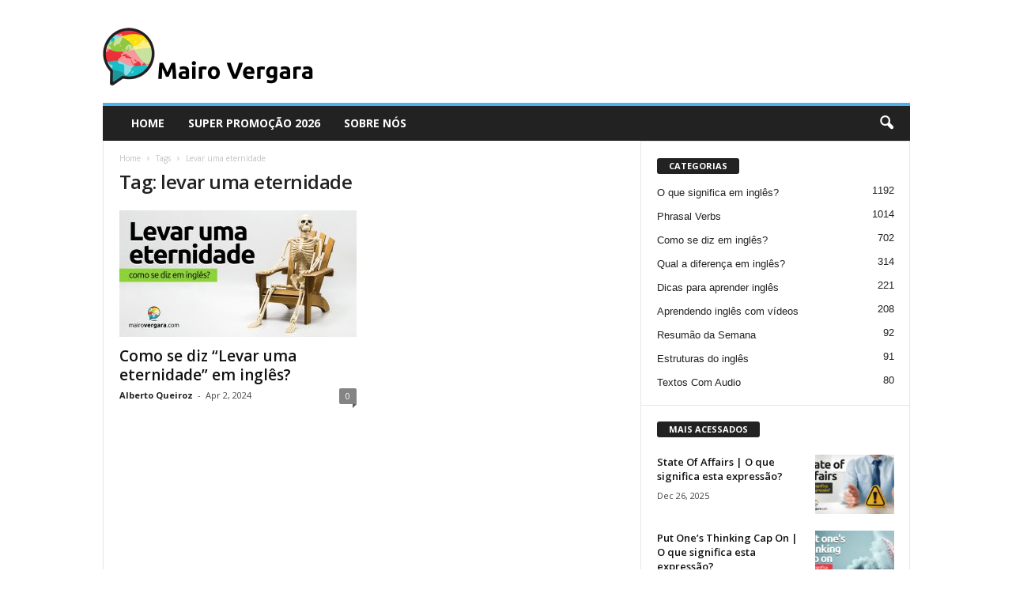

--- FILE ---
content_type: text/html; charset=UTF-8
request_url: https://www.mairovergara.com/tag/levar-uma-eternidade/
body_size: 13150
content:
<!doctype html >
<!--[if IE 8]>    <html class="ie8" lang="en-US"> <![endif]-->
<!--[if IE 9]>    <html class="ie9" lang="en-US"> <![endif]-->
<!--[if gt IE 8]><!--> <html lang="en-US"> <!--<![endif]-->
<head>
    <title>levar uma eternidade Archives - Mairo Vergara</title>
    <meta charset="UTF-8" />
    <meta name="viewport" content="width=device-width, initial-scale=1.0">
    <link rel="pingback" href="https://www.mairovergara.com/xmlrpc.php" />
    <meta name='robots' content='index, follow, max-image-preview:large, max-snippet:-1, max-video-preview:-1' />
<link rel="icon" type="image/png" href="https://www.mairovergara.com/wp-content/uploads/2025/11/Logo-Favicon.png">
	<!-- This site is optimized with the Yoast SEO plugin v26.6 - https://yoast.com/wordpress/plugins/seo/ -->
	<link rel="canonical" href="https://www.mairovergara.com/tag/levar-uma-eternidade/" />
	<meta property="og:locale" content="en_US" />
	<meta property="og:type" content="article" />
	<meta property="og:title" content="levar uma eternidade Archives - Mairo Vergara" />
	<meta property="og:url" content="https://www.mairovergara.com/tag/levar-uma-eternidade/" />
	<meta property="og:site_name" content="Mairo Vergara" />
	<meta name="twitter:card" content="summary_large_image" />
	<script type="application/ld+json" class="yoast-schema-graph">{"@context":"https://schema.org","@graph":[{"@type":"CollectionPage","@id":"https://www.mairovergara.com/tag/levar-uma-eternidade/","url":"https://www.mairovergara.com/tag/levar-uma-eternidade/","name":"levar uma eternidade Archives - Mairo Vergara","isPartOf":{"@id":"https://www.mairovergara.com/#website"},"primaryImageOfPage":{"@id":"https://www.mairovergara.com/tag/levar-uma-eternidade/#primaryimage"},"image":{"@id":"https://www.mairovergara.com/tag/levar-uma-eternidade/#primaryimage"},"thumbnailUrl":"https://www.mairovergara.com/wp-content/uploads/2024/04/05-Levar-uma-eternidade-2.jpg?t=4dc4","breadcrumb":{"@id":"https://www.mairovergara.com/tag/levar-uma-eternidade/#breadcrumb"},"inLanguage":"en-US"},{"@type":"ImageObject","inLanguage":"en-US","@id":"https://www.mairovergara.com/tag/levar-uma-eternidade/#primaryimage","url":"https://www.mairovergara.com/wp-content/uploads/2024/04/05-Levar-uma-eternidade-2.jpg?t=4dc4","contentUrl":"https://www.mairovergara.com/wp-content/uploads/2024/04/05-Levar-uma-eternidade-2.jpg?t=4dc4","width":1200,"height":628,"caption":"Como se diz \"Levar uma eternidade\" em inglês?"},{"@type":"BreadcrumbList","@id":"https://www.mairovergara.com/tag/levar-uma-eternidade/#breadcrumb","itemListElement":[{"@type":"ListItem","position":1,"name":"Home","item":"https://www.mairovergara.com/"},{"@type":"ListItem","position":2,"name":"levar uma eternidade"}]},{"@type":"WebSite","@id":"https://www.mairovergara.com/#website","url":"https://www.mairovergara.com/","name":"Mairo Vergara","description":"Aprenda Inglês de Forma Diferente","potentialAction":[{"@type":"SearchAction","target":{"@type":"EntryPoint","urlTemplate":"https://www.mairovergara.com/?s={search_term_string}"},"query-input":{"@type":"PropertyValueSpecification","valueRequired":true,"valueName":"search_term_string"}}],"inLanguage":"en-US"}]}</script>
	<!-- / Yoast SEO plugin. -->


<link rel='dns-prefetch' href='//stats.wp.com' />
<link rel='dns-prefetch' href='//fonts.googleapis.com' />
<link rel="alternate" type="application/rss+xml" title="Mairo Vergara &raquo; Feed" href="https://www.mairovergara.com/feed/" />
<link rel="alternate" type="application/rss+xml" title="Mairo Vergara &raquo; Comments Feed" href="https://www.mairovergara.com/comments/feed/" />
<link rel="alternate" type="application/rss+xml" title="Mairo Vergara &raquo; levar uma eternidade Tag Feed" href="https://www.mairovergara.com/tag/levar-uma-eternidade/feed/" />
<style id='wp-img-auto-sizes-contain-inline-css' type='text/css'>
img:is([sizes=auto i],[sizes^="auto," i]){contain-intrinsic-size:3000px 1500px}
/*# sourceURL=wp-img-auto-sizes-contain-inline-css */
</style>
<style id='wp-emoji-styles-inline-css' type='text/css'>

	img.wp-smiley, img.emoji {
		display: inline !important;
		border: none !important;
		box-shadow: none !important;
		height: 1em !important;
		width: 1em !important;
		margin: 0 0.07em !important;
		vertical-align: -0.1em !important;
		background: none !important;
		padding: 0 !important;
	}
/*# sourceURL=wp-emoji-styles-inline-css */
</style>
<style id='classic-theme-styles-inline-css' type='text/css'>
/*! This file is auto-generated */
.wp-block-button__link{color:#fff;background-color:#32373c;border-radius:9999px;box-shadow:none;text-decoration:none;padding:calc(.667em + 2px) calc(1.333em + 2px);font-size:1.125em}.wp-block-file__button{background:#32373c;color:#fff;text-decoration:none}
/*# sourceURL=/wp-includes/css/classic-themes.min.css */
</style>
<link rel='stylesheet' id='convertkit-broadcasts-css' href='https://www.mairovergara.com/wp-content/plugins/convertkit/resources/frontend/css/broadcasts.css?ver=3.1.3' type='text/css' media='all' />
<link rel='stylesheet' id='convertkit-button-css' href='https://www.mairovergara.com/wp-content/plugins/convertkit/resources/frontend/css/button.css?ver=3.1.3' type='text/css' media='all' />
<style id='wp-block-button-inline-css' type='text/css'>
.wp-block-button__link{align-content:center;box-sizing:border-box;cursor:pointer;display:inline-block;height:100%;text-align:center;word-break:break-word}.wp-block-button__link.aligncenter{text-align:center}.wp-block-button__link.alignright{text-align:right}:where(.wp-block-button__link){border-radius:9999px;box-shadow:none;padding:calc(.667em + 2px) calc(1.333em + 2px);text-decoration:none}.wp-block-button[style*=text-decoration] .wp-block-button__link{text-decoration:inherit}.wp-block-buttons>.wp-block-button.has-custom-width{max-width:none}.wp-block-buttons>.wp-block-button.has-custom-width .wp-block-button__link{width:100%}.wp-block-buttons>.wp-block-button.has-custom-font-size .wp-block-button__link{font-size:inherit}.wp-block-buttons>.wp-block-button.wp-block-button__width-25{width:calc(25% - var(--wp--style--block-gap, .5em)*.75)}.wp-block-buttons>.wp-block-button.wp-block-button__width-50{width:calc(50% - var(--wp--style--block-gap, .5em)*.5)}.wp-block-buttons>.wp-block-button.wp-block-button__width-75{width:calc(75% - var(--wp--style--block-gap, .5em)*.25)}.wp-block-buttons>.wp-block-button.wp-block-button__width-100{flex-basis:100%;width:100%}.wp-block-buttons.is-vertical>.wp-block-button.wp-block-button__width-25{width:25%}.wp-block-buttons.is-vertical>.wp-block-button.wp-block-button__width-50{width:50%}.wp-block-buttons.is-vertical>.wp-block-button.wp-block-button__width-75{width:75%}.wp-block-button.is-style-squared,.wp-block-button__link.wp-block-button.is-style-squared{border-radius:0}.wp-block-button.no-border-radius,.wp-block-button__link.no-border-radius{border-radius:0!important}:root :where(.wp-block-button .wp-block-button__link.is-style-outline),:root :where(.wp-block-button.is-style-outline>.wp-block-button__link){border:2px solid;padding:.667em 1.333em}:root :where(.wp-block-button .wp-block-button__link.is-style-outline:not(.has-text-color)),:root :where(.wp-block-button.is-style-outline>.wp-block-button__link:not(.has-text-color)){color:currentColor}:root :where(.wp-block-button .wp-block-button__link.is-style-outline:not(.has-background)),:root :where(.wp-block-button.is-style-outline>.wp-block-button__link:not(.has-background)){background-color:initial;background-image:none}
/*# sourceURL=https://www.mairovergara.com/wp-includes/blocks/button/style.min.css */
</style>
<link rel='stylesheet' id='convertkit-form-css' href='https://www.mairovergara.com/wp-content/plugins/convertkit/resources/frontend/css/form.css?ver=3.1.3' type='text/css' media='all' />
<link rel='stylesheet' id='convertkit-form-builder-field-css' href='https://www.mairovergara.com/wp-content/plugins/convertkit/resources/frontend/css/form-builder.css?ver=3.1.3' type='text/css' media='all' />
<link rel='stylesheet' id='convertkit-form-builder-css' href='https://www.mairovergara.com/wp-content/plugins/convertkit/resources/frontend/css/form-builder.css?ver=3.1.3' type='text/css' media='all' />
<link rel='stylesheet' id='mv_download_materiais_post_css-css' href='https://www.mairovergara.com/wp-content/plugins/mv-download-materiais/public/css/post.css?ver=1.1.0' type='text/css' media='all' />
<link rel='stylesheet' id='mv_download_materiais_user_css-css' href='https://www.mairovergara.com/wp-content/plugins/mv-download-materiais/public/css/user.css?ver=1.1.0' type='text/css' media='all' />
<link rel='stylesheet' id='google-fonts-style-css' href='https://fonts.googleapis.com/css?family=Open+Sans%3A400%2C600%2C700%7CRoboto+Condensed%3A400%2C500%2C700&#038;display=swap&#038;ver=5.4.3.4' type='text/css' media='all' />
<link rel='stylesheet' id='td-theme-css' href='https://www.mairovergara.com/wp-content/themes/Newsmag/style.css?ver=5.4.3.4' type='text/css' media='all' />
<style id='td-theme-inline-css' type='text/css'>
    
        /* custom css - generated by TagDiv Composer */
        @media (max-width: 767px) {
            .td-header-desktop-wrap {
                display: none;
            }
        }
        @media (min-width: 767px) {
            .td-header-mobile-wrap {
                display: none;
            }
        }
    
	
/*# sourceURL=td-theme-inline-css */
</style>
<link rel='stylesheet' id='td-legacy-framework-front-style-css' href='https://www.mairovergara.com/wp-content/plugins/td-composer/legacy/Newsmag/assets/css/td_legacy_main.css?ver=02f7892c77f8d92ff3a6477b3d96dee8' type='text/css' media='all' />
<script type="text/javascript" src="https://www.mairovergara.com/wp-content/plugins/mv-download-materiais/public/js/lib/detection.min.js?ver=1.1.0" id="mv_download_materiais_detection_js-js"></script>
<script type="text/javascript" src="https://www.mairovergara.com/wp-includes/js/jquery/jquery.min.js?ver=3.7.1" id="jquery-core-js"></script>
<script type="text/javascript" src="https://www.mairovergara.com/wp-includes/js/jquery/jquery-migrate.min.js?ver=3.4.1" id="jquery-migrate-js"></script>
<script type="text/javascript" src="https://www.mairovergara.com/wp-content/plugins/mv-download-materiais/public/js/common.js?ver=1.1.0" id="mv_download_materiais_common_js-js"></script>
<script type="text/javascript" src="https://www.mairovergara.com/wp-content/plugins/mv-download-materiais/public/js/modal.js?ver=1.1.0" id="mv_download_materiais_modal_js-js"></script>
<script type="text/javascript" src="https://www.mairovergara.com/wp-content/plugins/mv-download-materiais/public/js/post.js?ver=1.1.0" id="mv_download_materiais_post_js-js"></script>
<link rel="https://api.w.org/" href="https://www.mairovergara.com/wp-json/" /><link rel="alternate" title="JSON" type="application/json" href="https://www.mairovergara.com/wp-json/wp/v2/tags/12004" /><link rel="EditURI" type="application/rsd+xml" title="RSD" href="https://www.mairovergara.com/xmlrpc.php?rsd" />
	<style>img#wpstats{display:none}</style>
		
<!-- JS generated by theme -->

<script type="text/javascript" id="td-generated-header-js">
    
    

	    var tdBlocksArray = []; //here we store all the items for the current page

	    // td_block class - each ajax block uses a object of this class for requests
	    function tdBlock() {
		    this.id = '';
		    this.block_type = 1; //block type id (1-234 etc)
		    this.atts = '';
		    this.td_column_number = '';
		    this.td_current_page = 1; //
		    this.post_count = 0; //from wp
		    this.found_posts = 0; //from wp
		    this.max_num_pages = 0; //from wp
		    this.td_filter_value = ''; //current live filter value
		    this.is_ajax_running = false;
		    this.td_user_action = ''; // load more or infinite loader (used by the animation)
		    this.header_color = '';
		    this.ajax_pagination_infinite_stop = ''; //show load more at page x
	    }

        // td_js_generator - mini detector
        ( function () {
            var htmlTag = document.getElementsByTagName("html")[0];

	        if ( navigator.userAgent.indexOf("MSIE 10.0") > -1 ) {
                htmlTag.className += ' ie10';
            }

            if ( !!navigator.userAgent.match(/Trident.*rv\:11\./) ) {
                htmlTag.className += ' ie11';
            }

	        if ( navigator.userAgent.indexOf("Edge") > -1 ) {
                htmlTag.className += ' ieEdge';
            }

            if ( /(iPad|iPhone|iPod)/g.test(navigator.userAgent) ) {
                htmlTag.className += ' td-md-is-ios';
            }

            var user_agent = navigator.userAgent.toLowerCase();
            if ( user_agent.indexOf("android") > -1 ) {
                htmlTag.className += ' td-md-is-android';
            }

            if ( -1 !== navigator.userAgent.indexOf('Mac OS X')  ) {
                htmlTag.className += ' td-md-is-os-x';
            }

            if ( /chrom(e|ium)/.test(navigator.userAgent.toLowerCase()) ) {
               htmlTag.className += ' td-md-is-chrome';
            }

            if ( -1 !== navigator.userAgent.indexOf('Firefox') ) {
                htmlTag.className += ' td-md-is-firefox';
            }

            if ( -1 !== navigator.userAgent.indexOf('Safari') && -1 === navigator.userAgent.indexOf('Chrome') ) {
                htmlTag.className += ' td-md-is-safari';
            }

            if( -1 !== navigator.userAgent.indexOf('IEMobile') ){
                htmlTag.className += ' td-md-is-iemobile';
            }

        })();

        var tdLocalCache = {};

        ( function () {
            "use strict";

            tdLocalCache = {
                data: {},
                remove: function (resource_id) {
                    delete tdLocalCache.data[resource_id];
                },
                exist: function (resource_id) {
                    return tdLocalCache.data.hasOwnProperty(resource_id) && tdLocalCache.data[resource_id] !== null;
                },
                get: function (resource_id) {
                    return tdLocalCache.data[resource_id];
                },
                set: function (resource_id, cachedData) {
                    tdLocalCache.remove(resource_id);
                    tdLocalCache.data[resource_id] = cachedData;
                }
            };
        })();

    
    
var td_viewport_interval_list=[{"limitBottom":767,"sidebarWidth":251},{"limitBottom":1023,"sidebarWidth":339}];
var td_animation_stack_effect="type0";
var tds_animation_stack=true;
var td_animation_stack_specific_selectors=".entry-thumb, img, .td-lazy-img";
var td_animation_stack_general_selectors=".td-animation-stack img, .td-animation-stack .entry-thumb, .post img, .td-animation-stack .td-lazy-img";
var tds_general_modal_image="yes";
var tdc_is_installed="yes";
var tdc_domain_active=false;
var td_ajax_url="https:\/\/www.mairovergara.com\/wp-admin\/admin-ajax.php?td_theme_name=Newsmag&v=5.4.3.4";
var td_get_template_directory_uri="https:\/\/www.mairovergara.com\/wp-content\/plugins\/td-composer\/legacy\/common";
var tds_snap_menu="";
var tds_logo_on_sticky="";
var tds_header_style="";
var td_please_wait="Please wait...";
var td_email_user_pass_incorrect="User or password incorrect!";
var td_email_user_incorrect="Email or username incorrect!";
var td_email_incorrect="Email incorrect!";
var td_user_incorrect="Username incorrect!";
var td_email_user_empty="Email or username empty!";
var td_pass_empty="Pass empty!";
var td_pass_pattern_incorrect="Invalid Pass Pattern!";
var td_retype_pass_incorrect="Retyped Pass incorrect!";
var tds_more_articles_on_post_enable="";
var tds_more_articles_on_post_time_to_wait="";
var tds_more_articles_on_post_pages_distance_from_top=0;
var tds_captcha="";
var tds_theme_color_site_wide="#4db2ec";
var tds_smart_sidebar="enabled";
var tdThemeName="Newsmag";
var tdThemeNameWl="Newsmag";
var td_magnific_popup_translation_tPrev="Previous (Left arrow key)";
var td_magnific_popup_translation_tNext="Next (Right arrow key)";
var td_magnific_popup_translation_tCounter="%curr% of %total%";
var td_magnific_popup_translation_ajax_tError="The content from %url% could not be loaded.";
var td_magnific_popup_translation_image_tError="The image #%curr% could not be loaded.";
var tdBlockNonce="1ced488dd5";
var tdMobileMenu="enabled";
var tdMobileSearch="enabled";
var tdDateNamesI18n={"month_names":["January","February","March","April","May","June","July","August","September","October","November","December"],"month_names_short":["Jan","Feb","Mar","Apr","May","Jun","Jul","Aug","Sep","Oct","Nov","Dec"],"day_names":["Sunday","Monday","Tuesday","Wednesday","Thursday","Friday","Saturday"],"day_names_short":["Sun","Mon","Tue","Wed","Thu","Fri","Sat"]};
var td_deploy_mode="deploy";
var td_ad_background_click_link="";
var td_ad_background_click_target="";
</script>

<script async src="https://pagead2.googlesyndication.com/pagead/js/adsbygoogle.js?client=ca-pub-5220291604623430"
     crossorigin="anonymous"></script>


<script type="application/ld+json">
    {
        "@context": "https://schema.org",
        "@type": "BreadcrumbList",
        "itemListElement": [
            {
                "@type": "ListItem",
                "position": 1,
                "item": {
                    "@type": "WebSite",
                    "@id": "https://www.mairovergara.com/",
                    "name": "Home"
                }
            },
            {
                "@type": "ListItem",
                "position": 2,
                    "item": {
                    "@type": "WebPage",
                    "@id": "https://www.mairovergara.com/tag/levar-uma-eternidade/",
                    "name": "Levar uma eternidade"
                }
            }    
        ]
    }
</script>
		<style type="text/css" id="wp-custom-css">
			/* Corrige imagens invisíveis do tema Newsmag */
body.td-animation-stack-type0 .post img,
body.td-animation-stack-type0 .td-animation-stack .entry-thumb {
  opacity: 1 !important;
  transform: none !important;
  visibility: visible !important;
}		</style>
			<style id="tdw-css-placeholder">/* custom css - generated by TagDiv Composer */
</style><style id='global-styles-inline-css' type='text/css'>
:root{--wp--preset--aspect-ratio--square: 1;--wp--preset--aspect-ratio--4-3: 4/3;--wp--preset--aspect-ratio--3-4: 3/4;--wp--preset--aspect-ratio--3-2: 3/2;--wp--preset--aspect-ratio--2-3: 2/3;--wp--preset--aspect-ratio--16-9: 16/9;--wp--preset--aspect-ratio--9-16: 9/16;--wp--preset--color--black: #000000;--wp--preset--color--cyan-bluish-gray: #abb8c3;--wp--preset--color--white: #ffffff;--wp--preset--color--pale-pink: #f78da7;--wp--preset--color--vivid-red: #cf2e2e;--wp--preset--color--luminous-vivid-orange: #ff6900;--wp--preset--color--luminous-vivid-amber: #fcb900;--wp--preset--color--light-green-cyan: #7bdcb5;--wp--preset--color--vivid-green-cyan: #00d084;--wp--preset--color--pale-cyan-blue: #8ed1fc;--wp--preset--color--vivid-cyan-blue: #0693e3;--wp--preset--color--vivid-purple: #9b51e0;--wp--preset--gradient--vivid-cyan-blue-to-vivid-purple: linear-gradient(135deg,rgb(6,147,227) 0%,rgb(155,81,224) 100%);--wp--preset--gradient--light-green-cyan-to-vivid-green-cyan: linear-gradient(135deg,rgb(122,220,180) 0%,rgb(0,208,130) 100%);--wp--preset--gradient--luminous-vivid-amber-to-luminous-vivid-orange: linear-gradient(135deg,rgb(252,185,0) 0%,rgb(255,105,0) 100%);--wp--preset--gradient--luminous-vivid-orange-to-vivid-red: linear-gradient(135deg,rgb(255,105,0) 0%,rgb(207,46,46) 100%);--wp--preset--gradient--very-light-gray-to-cyan-bluish-gray: linear-gradient(135deg,rgb(238,238,238) 0%,rgb(169,184,195) 100%);--wp--preset--gradient--cool-to-warm-spectrum: linear-gradient(135deg,rgb(74,234,220) 0%,rgb(151,120,209) 20%,rgb(207,42,186) 40%,rgb(238,44,130) 60%,rgb(251,105,98) 80%,rgb(254,248,76) 100%);--wp--preset--gradient--blush-light-purple: linear-gradient(135deg,rgb(255,206,236) 0%,rgb(152,150,240) 100%);--wp--preset--gradient--blush-bordeaux: linear-gradient(135deg,rgb(254,205,165) 0%,rgb(254,45,45) 50%,rgb(107,0,62) 100%);--wp--preset--gradient--luminous-dusk: linear-gradient(135deg,rgb(255,203,112) 0%,rgb(199,81,192) 50%,rgb(65,88,208) 100%);--wp--preset--gradient--pale-ocean: linear-gradient(135deg,rgb(255,245,203) 0%,rgb(182,227,212) 50%,rgb(51,167,181) 100%);--wp--preset--gradient--electric-grass: linear-gradient(135deg,rgb(202,248,128) 0%,rgb(113,206,126) 100%);--wp--preset--gradient--midnight: linear-gradient(135deg,rgb(2,3,129) 0%,rgb(40,116,252) 100%);--wp--preset--font-size--small: 10px;--wp--preset--font-size--medium: 20px;--wp--preset--font-size--large: 30px;--wp--preset--font-size--x-large: 42px;--wp--preset--font-size--regular: 14px;--wp--preset--font-size--larger: 48px;--wp--preset--spacing--20: 0.44rem;--wp--preset--spacing--30: 0.67rem;--wp--preset--spacing--40: 1rem;--wp--preset--spacing--50: 1.5rem;--wp--preset--spacing--60: 2.25rem;--wp--preset--spacing--70: 3.38rem;--wp--preset--spacing--80: 5.06rem;--wp--preset--shadow--natural: 6px 6px 9px rgba(0, 0, 0, 0.2);--wp--preset--shadow--deep: 12px 12px 50px rgba(0, 0, 0, 0.4);--wp--preset--shadow--sharp: 6px 6px 0px rgba(0, 0, 0, 0.2);--wp--preset--shadow--outlined: 6px 6px 0px -3px rgb(255, 255, 255), 6px 6px rgb(0, 0, 0);--wp--preset--shadow--crisp: 6px 6px 0px rgb(0, 0, 0);}:where(.is-layout-flex){gap: 0.5em;}:where(.is-layout-grid){gap: 0.5em;}body .is-layout-flex{display: flex;}.is-layout-flex{flex-wrap: wrap;align-items: center;}.is-layout-flex > :is(*, div){margin: 0;}body .is-layout-grid{display: grid;}.is-layout-grid > :is(*, div){margin: 0;}:where(.wp-block-columns.is-layout-flex){gap: 2em;}:where(.wp-block-columns.is-layout-grid){gap: 2em;}:where(.wp-block-post-template.is-layout-flex){gap: 1.25em;}:where(.wp-block-post-template.is-layout-grid){gap: 1.25em;}.has-black-color{color: var(--wp--preset--color--black) !important;}.has-cyan-bluish-gray-color{color: var(--wp--preset--color--cyan-bluish-gray) !important;}.has-white-color{color: var(--wp--preset--color--white) !important;}.has-pale-pink-color{color: var(--wp--preset--color--pale-pink) !important;}.has-vivid-red-color{color: var(--wp--preset--color--vivid-red) !important;}.has-luminous-vivid-orange-color{color: var(--wp--preset--color--luminous-vivid-orange) !important;}.has-luminous-vivid-amber-color{color: var(--wp--preset--color--luminous-vivid-amber) !important;}.has-light-green-cyan-color{color: var(--wp--preset--color--light-green-cyan) !important;}.has-vivid-green-cyan-color{color: var(--wp--preset--color--vivid-green-cyan) !important;}.has-pale-cyan-blue-color{color: var(--wp--preset--color--pale-cyan-blue) !important;}.has-vivid-cyan-blue-color{color: var(--wp--preset--color--vivid-cyan-blue) !important;}.has-vivid-purple-color{color: var(--wp--preset--color--vivid-purple) !important;}.has-black-background-color{background-color: var(--wp--preset--color--black) !important;}.has-cyan-bluish-gray-background-color{background-color: var(--wp--preset--color--cyan-bluish-gray) !important;}.has-white-background-color{background-color: var(--wp--preset--color--white) !important;}.has-pale-pink-background-color{background-color: var(--wp--preset--color--pale-pink) !important;}.has-vivid-red-background-color{background-color: var(--wp--preset--color--vivid-red) !important;}.has-luminous-vivid-orange-background-color{background-color: var(--wp--preset--color--luminous-vivid-orange) !important;}.has-luminous-vivid-amber-background-color{background-color: var(--wp--preset--color--luminous-vivid-amber) !important;}.has-light-green-cyan-background-color{background-color: var(--wp--preset--color--light-green-cyan) !important;}.has-vivid-green-cyan-background-color{background-color: var(--wp--preset--color--vivid-green-cyan) !important;}.has-pale-cyan-blue-background-color{background-color: var(--wp--preset--color--pale-cyan-blue) !important;}.has-vivid-cyan-blue-background-color{background-color: var(--wp--preset--color--vivid-cyan-blue) !important;}.has-vivid-purple-background-color{background-color: var(--wp--preset--color--vivid-purple) !important;}.has-black-border-color{border-color: var(--wp--preset--color--black) !important;}.has-cyan-bluish-gray-border-color{border-color: var(--wp--preset--color--cyan-bluish-gray) !important;}.has-white-border-color{border-color: var(--wp--preset--color--white) !important;}.has-pale-pink-border-color{border-color: var(--wp--preset--color--pale-pink) !important;}.has-vivid-red-border-color{border-color: var(--wp--preset--color--vivid-red) !important;}.has-luminous-vivid-orange-border-color{border-color: var(--wp--preset--color--luminous-vivid-orange) !important;}.has-luminous-vivid-amber-border-color{border-color: var(--wp--preset--color--luminous-vivid-amber) !important;}.has-light-green-cyan-border-color{border-color: var(--wp--preset--color--light-green-cyan) !important;}.has-vivid-green-cyan-border-color{border-color: var(--wp--preset--color--vivid-green-cyan) !important;}.has-pale-cyan-blue-border-color{border-color: var(--wp--preset--color--pale-cyan-blue) !important;}.has-vivid-cyan-blue-border-color{border-color: var(--wp--preset--color--vivid-cyan-blue) !important;}.has-vivid-purple-border-color{border-color: var(--wp--preset--color--vivid-purple) !important;}.has-vivid-cyan-blue-to-vivid-purple-gradient-background{background: var(--wp--preset--gradient--vivid-cyan-blue-to-vivid-purple) !important;}.has-light-green-cyan-to-vivid-green-cyan-gradient-background{background: var(--wp--preset--gradient--light-green-cyan-to-vivid-green-cyan) !important;}.has-luminous-vivid-amber-to-luminous-vivid-orange-gradient-background{background: var(--wp--preset--gradient--luminous-vivid-amber-to-luminous-vivid-orange) !important;}.has-luminous-vivid-orange-to-vivid-red-gradient-background{background: var(--wp--preset--gradient--luminous-vivid-orange-to-vivid-red) !important;}.has-very-light-gray-to-cyan-bluish-gray-gradient-background{background: var(--wp--preset--gradient--very-light-gray-to-cyan-bluish-gray) !important;}.has-cool-to-warm-spectrum-gradient-background{background: var(--wp--preset--gradient--cool-to-warm-spectrum) !important;}.has-blush-light-purple-gradient-background{background: var(--wp--preset--gradient--blush-light-purple) !important;}.has-blush-bordeaux-gradient-background{background: var(--wp--preset--gradient--blush-bordeaux) !important;}.has-luminous-dusk-gradient-background{background: var(--wp--preset--gradient--luminous-dusk) !important;}.has-pale-ocean-gradient-background{background: var(--wp--preset--gradient--pale-ocean) !important;}.has-electric-grass-gradient-background{background: var(--wp--preset--gradient--electric-grass) !important;}.has-midnight-gradient-background{background: var(--wp--preset--gradient--midnight) !important;}.has-small-font-size{font-size: var(--wp--preset--font-size--small) !important;}.has-medium-font-size{font-size: var(--wp--preset--font-size--medium) !important;}.has-large-font-size{font-size: var(--wp--preset--font-size--large) !important;}.has-x-large-font-size{font-size: var(--wp--preset--font-size--x-large) !important;}
/*# sourceURL=global-styles-inline-css */
</style>
</head>

<body class="archive tag tag-levar-uma-eternidade tag-12004 wp-theme-Newsmag global-block-template-1 td-animation-stack-type0 td-full-layout" itemscope="itemscope" itemtype="https://schema.org/WebPage">

        <div class="td-scroll-up  td-hide-scroll-up-on-mob"  style="display:none;"><i class="td-icon-menu-up"></i></div>

    
    <div class="td-menu-background"></div>
<div id="td-mobile-nav">
    <div class="td-mobile-container">
        <!-- mobile menu top section -->
        <div class="td-menu-socials-wrap">
            <!-- socials -->
            <div class="td-menu-socials">
                            </div>
            <!-- close button -->
            <div class="td-mobile-close">
                <span><i class="td-icon-close-mobile"></i></span>
            </div>
        </div>

        <!-- login section -->
        
        <!-- menu section -->
        <div class="td-mobile-content">
            <div class="menu-blog-menu-container"><ul id="menu-blog-menu" class="td-mobile-main-menu"><li id="menu-item-604" class="menu-item menu-item-type-custom menu-item-object-custom menu-item-home menu-item-first menu-item-604"><a href="http://www.mairovergara.com">HOME</a></li>
<li id="menu-item-84973" class="menu-item menu-item-type-custom menu-item-object-custom menu-item-84973"><a target="_blank" href="https://mairovergara.lpages.co/spromo-signup/">SUPER PROMOÇÃO 2026</a></li>
<li id="menu-item-682" class="menu-item menu-item-type-custom menu-item-object-custom menu-item-682"><a href="https://www.mairovergara.com/sobre/">Sobre nós</a></li>
</ul></div>        </div>
    </div>

    <!-- register/login section -->
    </div>    <div class="td-search-background"></div>
<div class="td-search-wrap-mob">
	<div class="td-drop-down-search">
		<form method="get" class="td-search-form" action="https://www.mairovergara.com/">
			<!-- close button -->
			<div class="td-search-close">
				<span><i class="td-icon-close-mobile"></i></span>
			</div>
			<div role="search" class="td-search-input">
				<span>Search</span>
				<input id="td-header-search-mob" type="text" value="" name="s" autocomplete="off" />
			</div>
		</form>
		<div id="td-aj-search-mob"></div>
	</div>
</div>

    <div id="td-outer-wrap">
    
        <div class="td-outer-container">
        
            <!--
Header style 1
-->

<div class="td-header-container td-header-wrap td-header-style-1">
    <div class="td-header-row td-header-top-menu">
            </div>

    <div class="td-header-row td-header-header">
        <div class="td-header-sp-logo">
                    <a class="td-main-logo" href="https://www.mairovergara.com/">
            <img class="td-retina-data" data-retina="https://www.mairovergara.com/wp-content/uploads/2025/11/Website-Logo-Retina-02.png" src="https://www.mairovergara.com/wp-content/uploads/2025/11/Website-Logo-Non-Retina-02.png" alt="Mairo Vergara"  width="272" height="90"/>
            <span class="td-visual-hidden">Mairo Vergara</span>
        </a>
            </div>
        <div class="td-header-sp-rec">
            
<div class="td-header-ad-wrap  td-ad">
    

</div>        </div>
    </div>

    <div class="td-header-menu-wrap">
        <div class="td-header-row td-header-border td-header-main-menu">
            <div id="td-header-menu" role="navigation">
        <div id="td-top-mobile-toggle"><span><i class="td-icon-font td-icon-mobile"></i></span></div>
        <div class="td-main-menu-logo td-logo-in-header">
        	<a class="td-mobile-logo td-sticky-disable" href="https://www.mairovergara.com/">
		<img class="td-retina-data" data-retina="https://www.mairovergara.com/wp-content/uploads/2025/11/Website-Logo-Mobile-Retina-01.png" src="https://www.mairovergara.com/wp-content/uploads/2025/11/Website-Logo-Mobile-06.png" alt="Mairo Vergara"  width="230" height="90"/>
	</a>
		<a class="td-header-logo td-sticky-disable" href="https://www.mairovergara.com/">
		<img class="td-retina-data" data-retina="https://www.mairovergara.com/wp-content/uploads/2025/11/Website-Logo-Retina-02.png" src="https://www.mairovergara.com/wp-content/uploads/2025/11/Website-Logo-Non-Retina-02.png" alt="Mairo Vergara"  width="230" height="90"/>
	</a>
	    </div>
    <div class="menu-blog-menu-container"><ul id="menu-blog-menu-1" class="sf-menu"><li class="menu-item menu-item-type-custom menu-item-object-custom menu-item-home menu-item-first td-menu-item td-normal-menu menu-item-604"><a href="http://www.mairovergara.com">HOME</a></li>
<li class="menu-item menu-item-type-custom menu-item-object-custom td-menu-item td-normal-menu menu-item-84973"><a target="_blank" href="https://mairovergara.lpages.co/spromo-signup/">SUPER PROMOÇÃO 2026</a></li>
<li class="menu-item menu-item-type-custom menu-item-object-custom td-menu-item td-normal-menu menu-item-682"><a href="https://www.mairovergara.com/sobre/">Sobre nós</a></li>
</ul></div></div>

<div class="td-search-wrapper">
    <div id="td-top-search">
        <!-- Search -->
        <div class="header-search-wrap">
            <div class="dropdown header-search">
                <a id="td-header-search-button" href="#" role="button" aria-label="search icon" class="dropdown-toggle " data-toggle="dropdown"><i class="td-icon-search"></i></a>
                                <span id="td-header-search-button-mob" class="dropdown-toggle " data-toggle="dropdown"><i class="td-icon-search"></i></span>
                            </div>
        </div>
    </div>
</div>

<div class="header-search-wrap">
	<div class="dropdown header-search">
		<div class="td-drop-down-search">
			<form method="get" class="td-search-form" action="https://www.mairovergara.com/">
				<div role="search" class="td-head-form-search-wrap">
					<input class="needsclick" id="td-header-search" type="text" value="" name="s" autocomplete="off" /><input class="wpb_button wpb_btn-inverse btn" type="submit" id="td-header-search-top" value="Search" />
				</div>
			</form>
			<div id="td-aj-search"></div>
		</div>
	</div>
</div>        </div>
    </div>
</div>
<div class="td-container">
    <div class="td-container-border">
        <div class="td-pb-row">
                                    <div class="td-pb-span8 td-main-content">
                            <div class="td-ss-main-content">
                                <div class="td-page-header td-pb-padding-side">
                                    <div class="entry-crumbs"><span><a title="" class="entry-crumb" href="https://www.mairovergara.com/">Home</a></span> <i class="td-icon-right td-bread-sep td-bred-no-url-last"></i> <span class="td-bred-no-url-last">Tags</span> <i class="td-icon-right td-bread-sep td-bred-no-url-last"></i> <span class="td-bred-no-url-last">Levar uma eternidade</span></div>
                                    <h1 class="entry-title td-page-title">
                                        <span>Tag: levar uma eternidade</span>
                                    </h1>
                                </div>
                                

	<div class="td-block-row">

	<div class="td-block-span6">
<!-- module -->
        <div class="td_module_1 td_module_wrap td-animation-stack td-cpt-post">
            <div class="td-module-image">
                <div class="td-module-thumb"><a href="https://www.mairovergara.com/como-se-diz-levar-uma-eternidade-em-ingles/"  rel="bookmark" class="td-image-wrap " title="Como se diz &#8220;Levar uma eternidade&#8221; em inglês?" ><img class="entry-thumb" src="" alt="Como se diz &quot;Levar uma eternidade&quot; em inglês?" title="Como se diz &#8220;Levar uma eternidade&#8221; em inglês?" data-type="image_tag" data-img-url="https://www.mairovergara.com/wp-content/uploads/2024/04/05-Levar-uma-eternidade-2-300x160.jpg?t=4dc4"  width="300" height="160" /></a></div>                                            </div>

            <h3 class="entry-title td-module-title"><a href="https://www.mairovergara.com/como-se-diz-levar-uma-eternidade-em-ingles/"  rel="bookmark" title="Como se diz &#8220;Levar uma eternidade&#8221; em inglês?">Como se diz &#8220;Levar uma eternidade&#8221; em inglês?</a></h3>
            <div class="meta-info">
                                <span class="td-post-author-name"><a href="https://www.mairovergara.com/author/albertoqueiroz/">Alberto Queiroz</a> <span>-</span> </span>                <span class="td-post-date"><time class="entry-date updated td-module-date" datetime="2024-04-02T08:00:00-03:00" >Apr 2, 2024</time></span>                <span class="td-module-comments"><a href="https://www.mairovergara.com/como-se-diz-levar-uma-eternidade-em-ingles/#respond">0</a></span>            </div>

            
        </div>

        
	</div> <!-- ./td-block-span6 --></div><!--./row-fluid-->                            </div>
                        </div>
                        <div class="td-pb-span4 td-main-sidebar">
                            <div class="td-ss-main-sidebar">
                                <div class="td_block_wrap td_block_popular_categories td_block_widget tdi_2 widget widget_categories td-pb-border-top td_block_template_1"  data-td-block-uid="tdi_2" ><h4 class="block-title"><span class="td-pulldown-size">CATEGORIAS</span></h4><ul class="td-pb-padding-side"><li><a href="https://www.mairovergara.com/category/o-que-significa-em-ingles/">O que significa em inglês?<span class="td-cat-no">1192</span></a></li><li><a href="https://www.mairovergara.com/category/phrasal-verbs/">Phrasal Verbs<span class="td-cat-no">1014</span></a></li><li><a href="https://www.mairovergara.com/category/como-se-diz-em-ingles/">Como se diz em inglês?<span class="td-cat-no">702</span></a></li><li><a href="https://www.mairovergara.com/category/qual-a-diferenca-em-ingles/">Qual a diferença em inglês?<span class="td-cat-no">314</span></a></li><li><a href="https://www.mairovergara.com/category/dicas-para-aprender-ingles/">Dicas para aprender inglês<span class="td-cat-no">221</span></a></li><li><a href="https://www.mairovergara.com/category/aprendendo-ingles-com-videos/">Aprendendo inglês com vídeos<span class="td-cat-no">208</span></a></li><li><a href="https://www.mairovergara.com/category/resumao-da-semana/">Resumão da Semana<span class="td-cat-no">92</span></a></li><li><a href="https://www.mairovergara.com/category/estruturas-do-ingles/">Estruturas do inglês<span class="td-cat-no">91</span></a></li><li><a href="https://www.mairovergara.com/category/textos-com-audio/">Textos Com Audio<span class="td-cat-no">80</span></a></li></ul></div> <!-- ./block --><div class="td_block_wrap td_block_8 td_block_widget tdi_3 td-pb-border-top td_block_template_1"  data-td-block-uid="tdi_3" ><script>var block_tdi_3 = new tdBlock();
block_tdi_3.id = "tdi_3";
block_tdi_3.atts = '{"custom_title":"MAIS ACESSADOS","custom_url":"","title_tag":"","block_template_id":"","border_top":"","color_preset":"","m7_tl":"","m7_title_tag":"","post_ids":"","category_id":"","category_ids":"","tag_slug":"","autors_id":"","installed_post_types":"","sort":"","limit":"10","offset":"","video_rec":"","video_rec_title":"","el_class":"","td_ajax_filter_type":"","td_ajax_filter_ids":"","td_filter_default_txt":"All","td_ajax_preloading":"","ajax_pagination":"","ajax_pagination_infinite_stop":"","header_color":"#","header_text_color":"#","class":"td_block_widget tdi_3","block_type":"td_block_8","separator":"","open_in_new_window":"","show_modified_date":"","video_popup":"","show_vid_t":"block","f_header_font_header":"","f_header_font_title":"Block header","f_header_font_settings":"","f_header_font_family":"","f_header_font_size":"","f_header_font_line_height":"","f_header_font_style":"","f_header_font_weight":"","f_header_font_transform":"","f_header_font_spacing":"","f_header_":"","f_ajax_font_title":"Ajax categories","f_ajax_font_settings":"","f_ajax_font_family":"","f_ajax_font_size":"","f_ajax_font_line_height":"","f_ajax_font_style":"","f_ajax_font_weight":"","f_ajax_font_transform":"","f_ajax_font_spacing":"","f_ajax_":"","f_more_font_title":"Load more button","f_more_font_settings":"","f_more_font_family":"","f_more_font_size":"","f_more_font_line_height":"","f_more_font_style":"","f_more_font_weight":"","f_more_font_transform":"","f_more_font_spacing":"","f_more_":"","m7f_title_font_header":"","m7f_title_font_title":"Article title","m7f_title_font_settings":"","m7f_title_font_family":"","m7f_title_font_size":"","m7f_title_font_line_height":"","m7f_title_font_style":"","m7f_title_font_weight":"","m7f_title_font_transform":"","m7f_title_font_spacing":"","m7f_title_":"","m7f_cat_font_title":"Article category tag","m7f_cat_font_settings":"","m7f_cat_font_family":"","m7f_cat_font_size":"","m7f_cat_font_line_height":"","m7f_cat_font_style":"","m7f_cat_font_weight":"","m7f_cat_font_transform":"","m7f_cat_font_spacing":"","m7f_cat_":"","m7f_meta_font_title":"Article meta info","m7f_meta_font_settings":"","m7f_meta_font_family":"","m7f_meta_font_size":"","m7f_meta_font_line_height":"","m7f_meta_font_style":"","m7f_meta_font_weight":"","m7f_meta_font_transform":"","m7f_meta_font_spacing":"","m7f_meta_":"","css":"","tdc_css":"","td_column_number":1,"ajax_pagination_next_prev_swipe":"","tdc_css_class":"tdi_3","tdc_css_class_style":"tdi_3_rand_style"}';
block_tdi_3.td_column_number = "1";
block_tdi_3.block_type = "td_block_8";
block_tdi_3.post_count = "10";
block_tdi_3.found_posts = "4024";
block_tdi_3.header_color = "#";
block_tdi_3.ajax_pagination_infinite_stop = "";
block_tdi_3.max_num_pages = "403";
tdBlocksArray.push(block_tdi_3);
</script><h4 class="block-title"><span class="td-pulldown-size">MAIS ACESSADOS</span></h4><div id=tdi_3 class="td_block_inner">

	<div class="td-block-span12">

        <div class="td_module_7 td_module_wrap td-animation-stack td-cpt-post">
            <div class="td-module-thumb"><a href="https://www.mairovergara.com/state-of-affairs-o-que-significa-esta-expressao/"  rel="bookmark" class="td-image-wrap " title="State Of Affairs | O que significa esta expressão?" ><img class="entry-thumb" src="" alt="State Of Affairs | O que significa esta expressão? Descubra neste post através de vários exemplos com áudio em inglês." title="State Of Affairs | O que significa esta expressão?" data-type="image_tag" data-img-url="https://www.mairovergara.com/wp-content/uploads/2025/12/04-State-Of-Affairs-100x75.jpg?t=ccbb"  width="100" height="75" /></a></div>
        <div class="item-details">

            <h3 class="entry-title td-module-title"><a href="https://www.mairovergara.com/state-of-affairs-o-que-significa-esta-expressao/"  rel="bookmark" title="State Of Affairs | O que significa esta expressão?">State Of Affairs | O que significa esta expressão?</a></h3>
            <div class="meta-info">
                                                                <span class="td-post-date"><time class="entry-date updated td-module-date" datetime="2025-12-26T18:00:01-03:00" >Dec 26, 2025</time></span>                            </div>

        </div>

        </div>

        
	</div> <!-- ./td-block-span12 -->

	<div class="td-block-span12">

        <div class="td_module_7 td_module_wrap td-animation-stack td-cpt-post">
            <div class="td-module-thumb"><a href="https://www.mairovergara.com/put-ones-thinking-cap-on-o-que-significa-esta-expressao/"  rel="bookmark" class="td-image-wrap " title="Put One’s Thinking Cap On | O que significa esta expressão?" ><img class="entry-thumb" src="" alt="Put One’s Thinking Cap On | O que significa esta expressão? Descubra neste post através de vários exemplos com áudio em inglês." title="Put One’s Thinking Cap On | O que significa esta expressão?" data-type="image_tag" data-img-url="https://www.mairovergara.com/wp-content/uploads/2025/12/02-Put-Ones-Thinking-Cap-On-100x75.jpg?t=8f5e"  width="100" height="75" /></a></div>
        <div class="item-details">

            <h3 class="entry-title td-module-title"><a href="https://www.mairovergara.com/put-ones-thinking-cap-on-o-que-significa-esta-expressao/"  rel="bookmark" title="Put One’s Thinking Cap On | O que significa esta expressão?">Put One’s Thinking Cap On | O que significa esta expressão?</a></h3>
            <div class="meta-info">
                                                                <span class="td-post-date"><time class="entry-date updated td-module-date" datetime="2025-12-23T12:49:19-03:00" >Dec 23, 2025</time></span>                            </div>

        </div>

        </div>

        
	</div> <!-- ./td-block-span12 -->

	<div class="td-block-span12">

        <div class="td_module_7 td_module_wrap td-animation-stack td-cpt-post">
            <div class="td-module-thumb"><a href="https://www.mairovergara.com/tipping-point-o-que-significa-esta-expressao/"  rel="bookmark" class="td-image-wrap " title="Tipping Point | O que significa esta expressão?" ><img class="entry-thumb" src="" alt="Tipping Point | O que significa esta expressão? Descubra neste post através de vários exemplos com áudio em inglês." title="Tipping Point | O que significa esta expressão?" data-type="image_tag" data-img-url="https://www.mairovergara.com/wp-content/uploads/2025/12/07-Tipping-Point-100x75.jpg?t=1a23"  width="100" height="75" /></a></div>
        <div class="item-details">

            <h3 class="entry-title td-module-title"><a href="https://www.mairovergara.com/tipping-point-o-que-significa-esta-expressao/"  rel="bookmark" title="Tipping Point | O que significa esta expressão?">Tipping Point | O que significa esta expressão?</a></h3>
            <div class="meta-info">
                                                                <span class="td-post-date"><time class="entry-date updated td-module-date" datetime="2025-12-18T15:20:42-03:00" >Dec 18, 2025</time></span>                            </div>

        </div>

        </div>

        
	</div> <!-- ./td-block-span12 -->

	<div class="td-block-span12">

        <div class="td_module_7 td_module_wrap td-animation-stack td-cpt-post">
            <div class="td-module-thumb"><a href="https://www.mairovergara.com/play-games-o-que-significa-esta-expressao/"  rel="bookmark" class="td-image-wrap " title="Play Games | O que significa esta expressão?" ><img class="entry-thumb" src="" alt="Play Games | O que significa esta expressão? Descubra neste post através de vários exemplos com áudio em inglês." title="Play Games | O que significa esta expressão?" data-type="image_tag" data-img-url="https://www.mairovergara.com/wp-content/uploads/2025/12/01-Play-Games-100x75.jpg?t=770d"  width="100" height="75" /></a></div>
        <div class="item-details">

            <h3 class="entry-title td-module-title"><a href="https://www.mairovergara.com/play-games-o-que-significa-esta-expressao/"  rel="bookmark" title="Play Games | O que significa esta expressão?">Play Games | O que significa esta expressão?</a></h3>
            <div class="meta-info">
                                                                <span class="td-post-date"><time class="entry-date updated td-module-date" datetime="2025-12-16T15:18:17-03:00" >Dec 16, 2025</time></span>                            </div>

        </div>

        </div>

        
	</div> <!-- ./td-block-span12 -->

	<div class="td-block-span12">

        <div class="td_module_7 td_module_wrap td-animation-stack td-cpt-post">
            <div class="td-module-thumb"><a href="https://www.mairovergara.com/qual-e-a-diferenca-entre-drought-draught-e-draft/"  rel="bookmark" class="td-image-wrap " title="Qual é a diferença entre Drought, Draught e Draft?" ><img class="entry-thumb" src="" alt="Qual é a diferença entre Drought, Draught e Draft? Descubra neste post através de vários exemplos com áudio em inglês." title="Qual é a diferença entre Drought, Draught e Draft?" data-type="image_tag" data-img-url="https://www.mairovergara.com/wp-content/uploads/2025/12/05-Drought-Draught-e-Draft-100x75.jpg?t=f847"  width="100" height="75" /></a></div>
        <div class="item-details">

            <h3 class="entry-title td-module-title"><a href="https://www.mairovergara.com/qual-e-a-diferenca-entre-drought-draught-e-draft/"  rel="bookmark" title="Qual é a diferença entre Drought, Draught e Draft?">Qual é a diferença entre Drought, Draught e Draft?</a></h3>
            <div class="meta-info">
                                                                <span class="td-post-date"><time class="entry-date updated td-module-date" datetime="2025-12-15T12:09:40-03:00" >Dec 15, 2025</time></span>                            </div>

        </div>

        </div>

        
	</div> <!-- ./td-block-span12 -->

	<div class="td-block-span12">

        <div class="td_module_7 td_module_wrap td-animation-stack td-cpt-post">
            <div class="td-module-thumb"><a href="https://www.mairovergara.com/pass-over-o-que-significa-este-phrasal-verb/"  rel="bookmark" class="td-image-wrap " title="Pass Over | O que significa este phrasal verb?" ><img class="entry-thumb" src="" alt="Pass Over | O que significa este phrasal verb? Descubra neste post através de vários exemplos com áudio em inglês." title="Pass Over | O que significa este phrasal verb?" data-type="image_tag" data-img-url="https://www.mairovergara.com/wp-content/uploads/2025/12/02-Pass-Over-100x75.jpg?t=6f9"  width="100" height="75" /></a></div>
        <div class="item-details">

            <h3 class="entry-title td-module-title"><a href="https://www.mairovergara.com/pass-over-o-que-significa-este-phrasal-verb/"  rel="bookmark" title="Pass Over | O que significa este phrasal verb?">Pass Over | O que significa este phrasal verb?</a></h3>
            <div class="meta-info">
                                                                <span class="td-post-date"><time class="entry-date updated td-module-date" datetime="2025-12-09T11:29:21-03:00" >Dec 9, 2025</time></span>                            </div>

        </div>

        </div>

        
	</div> <!-- ./td-block-span12 -->

	<div class="td-block-span12">

        <div class="td_module_7 td_module_wrap td-animation-stack td-cpt-post">
            <div class="td-module-thumb"><a href="https://www.mairovergara.com/make-no-bones-o-que-significa-esta-expressao/"  rel="bookmark" class="td-image-wrap " title="Make No Bones | O que significa esta expressão?" ><img class="entry-thumb" src="" alt="Make No Bones | O que significa esta expressão? Descubra neste post através de vários exemplos com áudio em inglês." title="Make No Bones | O que significa esta expressão?" data-type="image_tag" data-img-url="https://www.mairovergara.com/wp-content/uploads/2025/12/01-Make-No-Bones-100x75.jpg?t=6ed"  width="100" height="75" /></a></div>
        <div class="item-details">

            <h3 class="entry-title td-module-title"><a href="https://www.mairovergara.com/make-no-bones-o-que-significa-esta-expressao/"  rel="bookmark" title="Make No Bones | O que significa esta expressão?">Make No Bones | O que significa esta expressão?</a></h3>
            <div class="meta-info">
                                                                <span class="td-post-date"><time class="entry-date updated td-module-date" datetime="2025-12-08T17:17:16-03:00" >Dec 8, 2025</time></span>                            </div>

        </div>

        </div>

        
	</div> <!-- ./td-block-span12 -->

	<div class="td-block-span12">

        <div class="td_module_7 td_module_wrap td-animation-stack td-cpt-post">
            <div class="td-module-thumb"><a href="https://www.mairovergara.com/push-off-o-que-significa-este-phrasal-verb/"  rel="bookmark" class="td-image-wrap " title="Push Off | O que significa este phrasal verb?" ><img class="entry-thumb" src="" alt="Push Off | O que significa este phrasal verb? Descubra neste post através de vários exemplos com áudio em inglês." title="Push Off | O que significa este phrasal verb?" data-type="image_tag" data-img-url="https://www.mairovergara.com/wp-content/uploads/2025/12/04-Push-Off-100x75.jpg?t=bf76"  width="100" height="75" /></a></div>
        <div class="item-details">

            <h3 class="entry-title td-module-title"><a href="https://www.mairovergara.com/push-off-o-que-significa-este-phrasal-verb/"  rel="bookmark" title="Push Off | O que significa este phrasal verb?">Push Off | O que significa este phrasal verb?</a></h3>
            <div class="meta-info">
                                                                <span class="td-post-date"><time class="entry-date updated td-module-date" datetime="2025-12-05T06:00:00-03:00" >Dec 5, 2025</time></span>                            </div>

        </div>

        </div>

        
	</div> <!-- ./td-block-span12 -->

	<div class="td-block-span12">

        <div class="td_module_7 td_module_wrap td-animation-stack td-cpt-post">
            <div class="td-module-thumb"><a href="https://www.mairovergara.com/pull-at-o-que-significa-este-phrasal-verb/"  rel="bookmark" class="td-image-wrap " title="Pull At | O que significa este phrasal verb?" ><img class="entry-thumb" src="" alt="Pull At | O que significa este phrasal verb? Descubra neste post através de vários exemplos com áudio em inglês." title="Pull At | O que significa este phrasal verb?" data-type="image_tag" data-img-url="https://www.mairovergara.com/wp-content/uploads/2025/12/03-Pull-At-100x75.jpg?t=bd42"  width="100" height="75" /></a></div>
        <div class="item-details">

            <h3 class="entry-title td-module-title"><a href="https://www.mairovergara.com/pull-at-o-que-significa-este-phrasal-verb/"  rel="bookmark" title="Pull At | O que significa este phrasal verb?">Pull At | O que significa este phrasal verb?</a></h3>
            <div class="meta-info">
                                                                <span class="td-post-date"><time class="entry-date updated td-module-date" datetime="2025-12-04T17:02:35-03:00" >Dec 4, 2025</time></span>                            </div>

        </div>

        </div>

        
	</div> <!-- ./td-block-span12 -->

	<div class="td-block-span12">

        <div class="td_module_7 td_module_wrap td-animation-stack td-cpt-post">
            <div class="td-module-thumb"><a href="https://www.mairovergara.com/qual-e-a-diferenca-entre-paint-e-ink/"  rel="bookmark" class="td-image-wrap " title="Qual é a diferença entre Paint e Ink?" ><img class="entry-thumb" src="" alt="Qual é a diferença entre Paint e Ink? Descubra neste post através de vários exemplos com áudio em inglês." title="Qual é a diferença entre Paint e Ink?" data-type="image_tag" data-img-url="https://www.mairovergara.com/wp-content/uploads/2025/12/06-Paint-e-Ink-100x75.jpg?t=4a85"  width="100" height="75" /></a></div>
        <div class="item-details">

            <h3 class="entry-title td-module-title"><a href="https://www.mairovergara.com/qual-e-a-diferenca-entre-paint-e-ink/"  rel="bookmark" title="Qual é a diferença entre Paint e Ink?">Qual é a diferença entre Paint e Ink?</a></h3>
            <div class="meta-info">
                                                                <span class="td-post-date"><time class="entry-date updated td-module-date" datetime="2025-12-03T06:00:00-03:00" >Dec 3, 2025</time></span>                            </div>

        </div>

        </div>

        
	</div> <!-- ./td-block-span12 --></div></div> <!-- ./block -->                            </div>
                        </div>
                            </div> <!-- /.td-pb-row -->
    </div>
</div> <!-- /.td-container -->

    <!-- Instagram -->
    

    <!-- Footer -->
    <div class="td-footer-container td-container">

    <div class="td-pb-row">
        <div class="td-pb-span12">
                    </div>
    </div>

    <div class="td-pb-row">
        <div class="td-pb-span4">
            <div class="td-footer-info td-pb-padding-side"><div class="footer-logo-wrap"><a href="https://www.mairovergara.com/"><img class="td-retina-data" src="https://www.mairovergara.com/wp-content/uploads/2025/11/Website-Logo-Mobile-06.png" data-retina="https://www.mairovergara.com/wp-content/uploads/2025/11/Website-Logo-Mobile-Retina-01.png" alt="Mairo Vergara" title=""  width="230" height="90" /></a></div><div class="footer-text-wrap"></div><div class="footer-social-wrap td-social-style2"></div></div>        </div>

        <div class="td-pb-span4">
            <div class="td_block_wrap td_block_7 tdi_5 td_block_template_1"  data-td-block-uid="tdi_5" ><script>var block_tdi_5 = new tdBlock();
block_tdi_5.id = "tdi_5";
block_tdi_5.atts = '{"custom_title":"EVEN MORE NEWS","border_top":"no_border_top","limit":3,"block_type":"td_block_7","separator":"","custom_url":"","title_tag":"","block_template_id":"","color_preset":"","m6_tl":"","m6_title_tag":"","post_ids":"","category_id":"","category_ids":"","tag_slug":"","autors_id":"","installed_post_types":"","sort":"","offset":"","open_in_new_window":"","show_modified_date":"","video_popup":"","video_rec":"","video_rec_title":"","show_vid_t":"block","el_class":"","td_ajax_filter_type":"","td_ajax_filter_ids":"","td_filter_default_txt":"All","td_ajax_preloading":"","f_header_font_header":"","f_header_font_title":"Block header","f_header_font_settings":"","f_header_font_family":"","f_header_font_size":"","f_header_font_line_height":"","f_header_font_style":"","f_header_font_weight":"","f_header_font_transform":"","f_header_font_spacing":"","f_header_":"","f_ajax_font_title":"Ajax categories","f_ajax_font_settings":"","f_ajax_font_family":"","f_ajax_font_size":"","f_ajax_font_line_height":"","f_ajax_font_style":"","f_ajax_font_weight":"","f_ajax_font_transform":"","f_ajax_font_spacing":"","f_ajax_":"","f_more_font_title":"Load more button","f_more_font_settings":"","f_more_font_family":"","f_more_font_size":"","f_more_font_line_height":"","f_more_font_style":"","f_more_font_weight":"","f_more_font_transform":"","f_more_font_spacing":"","f_more_":"","m6f_title_font_header":"","m6f_title_font_title":"Article title","m6f_title_font_settings":"","m6f_title_font_family":"","m6f_title_font_size":"","m6f_title_font_line_height":"","m6f_title_font_style":"","m6f_title_font_weight":"","m6f_title_font_transform":"","m6f_title_font_spacing":"","m6f_title_":"","m6f_cat_font_title":"Article category tag","m6f_cat_font_settings":"","m6f_cat_font_family":"","m6f_cat_font_size":"","m6f_cat_font_line_height":"","m6f_cat_font_style":"","m6f_cat_font_weight":"","m6f_cat_font_transform":"","m6f_cat_font_spacing":"","m6f_cat_":"","m6f_meta_font_title":"Article meta info","m6f_meta_font_settings":"","m6f_meta_font_family":"","m6f_meta_font_size":"","m6f_meta_font_line_height":"","m6f_meta_font_style":"","m6f_meta_font_weight":"","m6f_meta_font_transform":"","m6f_meta_font_spacing":"","m6f_meta_":"","ajax_pagination":"","ajax_pagination_infinite_stop":"","css":"","tdc_css":"","td_column_number":1,"header_color":"","ajax_pagination_next_prev_swipe":"","class":"tdi_5","tdc_css_class":"tdi_5","tdc_css_class_style":"tdi_5_rand_style"}';
block_tdi_5.td_column_number = "1";
block_tdi_5.block_type = "td_block_7";
block_tdi_5.post_count = "3";
block_tdi_5.found_posts = "4024";
block_tdi_5.header_color = "";
block_tdi_5.ajax_pagination_infinite_stop = "";
block_tdi_5.max_num_pages = "1342";
tdBlocksArray.push(block_tdi_5);
</script><h4 class="block-title"><span class="td-pulldown-size">EVEN MORE NEWS</span></h4><div id=tdi_5 class="td_block_inner">

	<div class="td-block-span12">

        <div class="td_module_6 td_module_wrap td-animation-stack td-cpt-post">
            
            <div class="td-module-thumb"><a href="https://www.mairovergara.com/state-of-affairs-o-que-significa-esta-expressao/"  rel="bookmark" class="td-image-wrap " title="State Of Affairs | O que significa esta expressão?" ><img class="entry-thumb" src="" alt="State Of Affairs | O que significa esta expressão? Descubra neste post através de vários exemplos com áudio em inglês." title="State Of Affairs | O que significa esta expressão?" data-type="image_tag" data-img-url="https://www.mairovergara.com/wp-content/uploads/2025/12/04-State-Of-Affairs-100x75.jpg?t=ccbb"  width="100" height="75" /></a></div>
        <div class="item-details">

            <h3 class="entry-title td-module-title"><a href="https://www.mairovergara.com/state-of-affairs-o-que-significa-esta-expressao/"  rel="bookmark" title="State Of Affairs | O que significa esta expressão?">State Of Affairs | O que significa esta expressão?</a></h3>            <div class="meta-info">
                                                                <span class="td-post-date"><time class="entry-date updated td-module-date" datetime="2025-12-26T18:00:01-03:00" >Dec 26, 2025</time></span>                            </div>
        </div>

        </div>

        
	</div> <!-- ./td-block-span12 -->

	<div class="td-block-span12">

        <div class="td_module_6 td_module_wrap td-animation-stack td-cpt-post">
            
            <div class="td-module-thumb"><a href="https://www.mairovergara.com/put-ones-thinking-cap-on-o-que-significa-esta-expressao/"  rel="bookmark" class="td-image-wrap " title="Put One’s Thinking Cap On | O que significa esta expressão?" ><img class="entry-thumb" src="" alt="Put One’s Thinking Cap On | O que significa esta expressão? Descubra neste post através de vários exemplos com áudio em inglês." title="Put One’s Thinking Cap On | O que significa esta expressão?" data-type="image_tag" data-img-url="https://www.mairovergara.com/wp-content/uploads/2025/12/02-Put-Ones-Thinking-Cap-On-100x75.jpg?t=8f5e"  width="100" height="75" /></a></div>
        <div class="item-details">

            <h3 class="entry-title td-module-title"><a href="https://www.mairovergara.com/put-ones-thinking-cap-on-o-que-significa-esta-expressao/"  rel="bookmark" title="Put One’s Thinking Cap On | O que significa esta expressão?">Put One’s Thinking Cap On | O que significa esta expressão?</a></h3>            <div class="meta-info">
                                                                <span class="td-post-date"><time class="entry-date updated td-module-date" datetime="2025-12-23T12:49:19-03:00" >Dec 23, 2025</time></span>                            </div>
        </div>

        </div>

        
	</div> <!-- ./td-block-span12 -->

	<div class="td-block-span12">

        <div class="td_module_6 td_module_wrap td-animation-stack td-cpt-post">
            
            <div class="td-module-thumb"><a href="https://www.mairovergara.com/tipping-point-o-que-significa-esta-expressao/"  rel="bookmark" class="td-image-wrap " title="Tipping Point | O que significa esta expressão?" ><img class="entry-thumb" src="" alt="Tipping Point | O que significa esta expressão? Descubra neste post através de vários exemplos com áudio em inglês." title="Tipping Point | O que significa esta expressão?" data-type="image_tag" data-img-url="https://www.mairovergara.com/wp-content/uploads/2025/12/07-Tipping-Point-100x75.jpg?t=1a23"  width="100" height="75" /></a></div>
        <div class="item-details">

            <h3 class="entry-title td-module-title"><a href="https://www.mairovergara.com/tipping-point-o-que-significa-esta-expressao/"  rel="bookmark" title="Tipping Point | O que significa esta expressão?">Tipping Point | O que significa esta expressão?</a></h3>            <div class="meta-info">
                                                                <span class="td-post-date"><time class="entry-date updated td-module-date" datetime="2025-12-18T15:20:42-03:00" >Dec 18, 2025</time></span>                            </div>
        </div>

        </div>

        
	</div> <!-- ./td-block-span12 --></div></div> <!-- ./block -->        </div>

        <div class="td-pb-span4">
            <div class="td_block_wrap td_block_popular_categories tdi_6 widget widget_categories td-pb-border-top td_block_template_1"  data-td-block-uid="tdi_6" ><h4 class="block-title"><span class="td-pulldown-size">POPULAR CATEGORY</span></h4><ul class="td-pb-padding-side"><li><a href="https://www.mairovergara.com/category/o-que-significa-em-ingles/">O que significa em inglês?<span class="td-cat-no">1192</span></a></li><li><a href="https://www.mairovergara.com/category/phrasal-verbs/">Phrasal Verbs<span class="td-cat-no">1014</span></a></li><li><a href="https://www.mairovergara.com/category/como-se-diz-em-ingles/">Como se diz em inglês?<span class="td-cat-no">702</span></a></li><li><a href="https://www.mairovergara.com/category/qual-a-diferenca-em-ingles/">Qual a diferença em inglês?<span class="td-cat-no">314</span></a></li><li><a href="https://www.mairovergara.com/category/dicas-para-aprender-ingles/">Dicas para aprender inglês<span class="td-cat-no">221</span></a></li><li><a href="https://www.mairovergara.com/category/aprendendo-ingles-com-videos/">Aprendendo inglês com vídeos<span class="td-cat-no">208</span></a></li><li><a href="https://www.mairovergara.com/category/resumao-da-semana/">Resumão da Semana<span class="td-cat-no">92</span></a></li></ul></div> <!-- ./block -->        </div>
    </div>
</div>

    <!-- Sub Footer -->
        <div class="td-sub-footer-container td-container td-container-border ">
        <div class="td-pb-row">
            <div class="td-pb-span8 td-sub-footer-menu">
                <div class="td-pb-padding-side">
                    <div class="menu-subfooter-menu-container"><ul id="menu-subfooter-menu" class="td-subfooter-menu"><li id="menu-item-5590" class="menu-item menu-item-type-custom menu-item-object-custom menu-item-first td-menu-item td-normal-menu menu-item-5590"><a href="https://www.mairovergara.com/termos-de-uso/">Termos de Uso</a></li>
<li id="menu-item-5591" class="menu-item menu-item-type-custom menu-item-object-custom td-menu-item td-normal-menu menu-item-5591"><a href="https://www.mairovergara.com/politica-de-privacidade/">Política de Privacidade</a></li>
</ul></div>                </div>
            </div>

            <div class="td-pb-span4 td-sub-footer-copy">
                <div class="td-pb-padding-side">
                    &copy; 2025 Reis Vergara Idiomas.                </div>
            </div>
        </div>
    </div>
    </div><!--close td-outer-container-->
</div><!--close td-outer-wrap-->

<script type="speculationrules">
{"prefetch":[{"source":"document","where":{"and":[{"href_matches":"/*"},{"not":{"href_matches":["/wp-*.php","/wp-admin/*","/wp-content/uploads/*","/wp-content/*","/wp-content/plugins/*","/wp-content/themes/Newsmag/*","/*\\?(.+)"]}},{"not":{"selector_matches":"a[rel~=\"nofollow\"]"}},{"not":{"selector_matches":".no-prefetch, .no-prefetch a"}}]},"eagerness":"conservative"}]}
</script>


    <!--

        Theme: Newsmag by tagDiv.com 2025
        Version: 5.4.3.4 (rara)
        Deploy mode: deploy
        
        uid: 6956c7afa7bef
    -->

    <script type="text/javascript" id="convertkit-broadcasts-js-extra">
/* <![CDATA[ */
var convertkit_broadcasts = {"ajax_url":"https://www.mairovergara.com/wp-admin/admin-ajax.php","action":"convertkit_broadcasts_render","debug":""};
//# sourceURL=convertkit-broadcasts-js-extra
/* ]]> */
</script>
<script type="text/javascript" src="https://www.mairovergara.com/wp-content/plugins/convertkit/resources/frontend/js/broadcasts.js?ver=3.1.3" id="convertkit-broadcasts-js"></script>
<script type="text/javascript" src="https://www.mairovergara.com/wp-content/plugins/td-composer/legacy/Newsmag/js/tagdiv_theme.min.js?ver=5.4.3.4" id="td-site-min-js"></script>
<script type="text/javascript" id="convertkit-js-js-extra">
/* <![CDATA[ */
var convertkit = {"ajaxurl":"https://www.mairovergara.com/wp-admin/admin-ajax.php","debug":"","nonce":"962437154a","subscriber_id":""};
//# sourceURL=convertkit-js-js-extra
/* ]]> */
</script>
<script type="text/javascript" src="https://www.mairovergara.com/wp-content/plugins/convertkit/resources/frontend/js/convertkit.js?ver=3.1.3" id="convertkit-js-js"></script>
<script type="text/javascript" id="jetpack-stats-js-before">
/* <![CDATA[ */
_stq = window._stq || [];
_stq.push([ "view", JSON.parse("{\"v\":\"ext\",\"blog\":\"68115479\",\"post\":\"0\",\"tz\":\"-3\",\"srv\":\"www.mairovergara.com\",\"arch_tag\":\"levar-uma-eternidade\",\"arch_results\":\"1\",\"j\":\"1:15.3.1\"}") ]);
_stq.push([ "clickTrackerInit", "68115479", "0" ]);
//# sourceURL=jetpack-stats-js-before
/* ]]> */
</script>
<script type="text/javascript" src="https://stats.wp.com/e-202601.js" id="jetpack-stats-js" defer="defer" data-wp-strategy="defer"></script>
<script id="wp-emoji-settings" type="application/json">
{"baseUrl":"https://s.w.org/images/core/emoji/17.0.2/72x72/","ext":".png","svgUrl":"https://s.w.org/images/core/emoji/17.0.2/svg/","svgExt":".svg","source":{"concatemoji":"https://www.mairovergara.com/wp-includes/js/wp-emoji-release.min.js?ver=6.9"}}
</script>
<script type="module">
/* <![CDATA[ */
/*! This file is auto-generated */
const a=JSON.parse(document.getElementById("wp-emoji-settings").textContent),o=(window._wpemojiSettings=a,"wpEmojiSettingsSupports"),s=["flag","emoji"];function i(e){try{var t={supportTests:e,timestamp:(new Date).valueOf()};sessionStorage.setItem(o,JSON.stringify(t))}catch(e){}}function c(e,t,n){e.clearRect(0,0,e.canvas.width,e.canvas.height),e.fillText(t,0,0);t=new Uint32Array(e.getImageData(0,0,e.canvas.width,e.canvas.height).data);e.clearRect(0,0,e.canvas.width,e.canvas.height),e.fillText(n,0,0);const a=new Uint32Array(e.getImageData(0,0,e.canvas.width,e.canvas.height).data);return t.every((e,t)=>e===a[t])}function p(e,t){e.clearRect(0,0,e.canvas.width,e.canvas.height),e.fillText(t,0,0);var n=e.getImageData(16,16,1,1);for(let e=0;e<n.data.length;e++)if(0!==n.data[e])return!1;return!0}function u(e,t,n,a){switch(t){case"flag":return n(e,"\ud83c\udff3\ufe0f\u200d\u26a7\ufe0f","\ud83c\udff3\ufe0f\u200b\u26a7\ufe0f")?!1:!n(e,"\ud83c\udde8\ud83c\uddf6","\ud83c\udde8\u200b\ud83c\uddf6")&&!n(e,"\ud83c\udff4\udb40\udc67\udb40\udc62\udb40\udc65\udb40\udc6e\udb40\udc67\udb40\udc7f","\ud83c\udff4\u200b\udb40\udc67\u200b\udb40\udc62\u200b\udb40\udc65\u200b\udb40\udc6e\u200b\udb40\udc67\u200b\udb40\udc7f");case"emoji":return!a(e,"\ud83e\u1fac8")}return!1}function f(e,t,n,a){let r;const o=(r="undefined"!=typeof WorkerGlobalScope&&self instanceof WorkerGlobalScope?new OffscreenCanvas(300,150):document.createElement("canvas")).getContext("2d",{willReadFrequently:!0}),s=(o.textBaseline="top",o.font="600 32px Arial",{});return e.forEach(e=>{s[e]=t(o,e,n,a)}),s}function r(e){var t=document.createElement("script");t.src=e,t.defer=!0,document.head.appendChild(t)}a.supports={everything:!0,everythingExceptFlag:!0},new Promise(t=>{let n=function(){try{var e=JSON.parse(sessionStorage.getItem(o));if("object"==typeof e&&"number"==typeof e.timestamp&&(new Date).valueOf()<e.timestamp+604800&&"object"==typeof e.supportTests)return e.supportTests}catch(e){}return null}();if(!n){if("undefined"!=typeof Worker&&"undefined"!=typeof OffscreenCanvas&&"undefined"!=typeof URL&&URL.createObjectURL&&"undefined"!=typeof Blob)try{var e="postMessage("+f.toString()+"("+[JSON.stringify(s),u.toString(),c.toString(),p.toString()].join(",")+"));",a=new Blob([e],{type:"text/javascript"});const r=new Worker(URL.createObjectURL(a),{name:"wpTestEmojiSupports"});return void(r.onmessage=e=>{i(n=e.data),r.terminate(),t(n)})}catch(e){}i(n=f(s,u,c,p))}t(n)}).then(e=>{for(const n in e)a.supports[n]=e[n],a.supports.everything=a.supports.everything&&a.supports[n],"flag"!==n&&(a.supports.everythingExceptFlag=a.supports.everythingExceptFlag&&a.supports[n]);var t;a.supports.everythingExceptFlag=a.supports.everythingExceptFlag&&!a.supports.flag,a.supports.everything||((t=a.source||{}).concatemoji?r(t.concatemoji):t.wpemoji&&t.twemoji&&(r(t.twemoji),r(t.wpemoji)))});
//# sourceURL=https://www.mairovergara.com/wp-includes/js/wp-emoji-loader.min.js
/* ]]> */
</script>

<!-- JS generated by theme -->

<script type="text/javascript" id="td-generated-footer-js">
    
</script>


<script>var td_res_context_registered_atts=[];</script>

</body>
</html>

--- FILE ---
content_type: text/html; charset=utf-8
request_url: https://www.google.com/recaptcha/api2/aframe
body_size: 267
content:
<!DOCTYPE HTML><html><head><meta http-equiv="content-type" content="text/html; charset=UTF-8"></head><body><script nonce="COsBr9JFRdLbtZe6qHi4xA">/** Anti-fraud and anti-abuse applications only. See google.com/recaptcha */ try{var clients={'sodar':'https://pagead2.googlesyndication.com/pagead/sodar?'};window.addEventListener("message",function(a){try{if(a.source===window.parent){var b=JSON.parse(a.data);var c=clients[b['id']];if(c){var d=document.createElement('img');d.src=c+b['params']+'&rc='+(localStorage.getItem("rc::a")?sessionStorage.getItem("rc::b"):"");window.document.body.appendChild(d);sessionStorage.setItem("rc::e",parseInt(sessionStorage.getItem("rc::e")||0)+1);localStorage.setItem("rc::h",'1767294897595');}}}catch(b){}});window.parent.postMessage("_grecaptcha_ready", "*");}catch(b){}</script></body></html>

--- FILE ---
content_type: text/css
request_url: https://www.mairovergara.com/wp-content/plugins/mv-download-materiais/public/css/post.css?ver=1.1.0
body_size: 421
content:
.mv-download-materiais.post {
	background: #FFF;
	border: 1px solid #CCCCCC;
	border-radius: 5px;
	font-family: Open Sans;
	overflow: visible;
	padding: 30px;
}
.mv-download-materiais.post p {
	margin: 0;
	padding: 0;
}
.mv-download-materiais.post .tarja {
	float: right;
	margin: -36px -37px 0 -55px;
	max-width: 150px;
}
.mv-download-materiais.post .texto {
	font-size: 22px;
	font-weight: bold;
	letter-spacing: -0.88px;
	line-height: 30px;
	margin-bottom: 30px;
}
.mv-download-materiais.post .botao {
	background: #91C83E;
	border: none;
	border-radius: 3px;
	color: #FFFFFF;
	font-weight: 600;
	font-size: 18px;
	letter-spacing: -0.18px;
	padding: 14px 30px;
	text-align: left;
}
.mv-download-materiais.post .botao img {
	display: inline;
	margin: 0 15px 0 0;
}
.mv-download-materiais.post .botao span {
	display: inline-block;
}
.mv-download-materiais.post .botao:hover {
	background: #7bad31;
}
#mv-modal-content {
	z-index: 100100;
}
#mv-modal-content .fechar {
	cursor: pointer;
	position: absolute;
	right: -10px;
	top: -10px;
	z-index: 100200;
}
#mv-modal-overlay {
	z-index: 100000;
}
.mv-modal {
	border: 1px solid #CCC;
	border-radius: 5px;
	background: #FFF;
	box-sizing: border-box;
}
.mv-modal iframe {
	border: none;
	border-radius: 3px;
	height: 100%;
	margin-bottom: 0;
	width: 100%;
}
.mv-modal-open {
	height: 100%;
	overflow-y: hidden;
	position: fixed;
}
@media all and (max-width: 960px) {
	.mv-modal {
		height: 95%;
		width: 95%;
	}
	.mv-download-materiais.post .texto {
		font-size: 20px;
	}
	#uglipop_popbox {
		-webkit-overflow-scrolling: touch !important;
		overflow-y: scroll !important;
		-webkit-transform: translateZ(0px) !important;
		-webkit-transform: translate3d(0,0,0) !important;
		-webkit-perspective: 1000 !important;
	}
}


--- FILE ---
content_type: text/css
request_url: https://www.mairovergara.com/wp-content/plugins/mv-download-materiais/public/css/user.css?ver=1.1.0
body_size: 371
content:
.mv-user {
	/*border: solid 2px darkblue;
	background-color: #fff;*/

	font-family: Open Sans;
	margin: 80px 1px -10px 0;
	letter-spacing: -0.01em;
}
.mv-user.desktop {
	color: #333;
	float: right;
	font-size: 14px;
	text-align: right;
}
.mv-user.desktop .avatar {
	border-radius: 13px;
	display: inline;
	height: 27px;
	margin: 0 10px -8px 0;
	width: 27px;
}
.mv-user.desktop .nome,
.mv-user.desktop .nome a {
	border: none;
	background: none;
	color: #333;
	font-weight: normal;
	letter-spacing: -0.03em;
	opacity: 1 !important;
	padding: 0;
}
.mv-user.desktop .nome a:hover {
	color: #333;
	cursor: pointer;
	text-decoration: underline !important;
}
.mv-user.desktop .separador {
	border-left: 1px solid #CCC;
	margin: 0 9px;
}
.mv-user.desktop .sair,
.mv-user.desktop .sair:hover {
	border: none;
	background: none;
	color: #333;
	font-weight: bold;
	letter-spacing: -0.03em;
	padding: 0;
}
.mv-user.desktop .sair:hover {
	color: #DF5047;
	cursor: pointer;
	text-decoration: underline;
}

.mv-user.mobile {
	bottom: 45px;
	color: #FFF;
	font-size: 18px;
	font-weight: 600;
	left: 0;
	letter-spacing: -0.03em;
	padding: 10px 30px 0 30px;
	position: absolute;
	width: 100%;
}
.mv-user.mobile .linha {
	border-top: 1px solid rgba(255, 255, 255, 0.2);
	margin-bottom: 28px;
	width: 100%;
}
.mv-user.mobile .avatar {
	border: 2px solid #FFF;
	border-radius: 26px;
	display: inline;
	height: 53px;
	margin: 0 15px -9px 0;
	width: 53px;
}
.mv-user.mobile .nome {
	display: inline-block;
	line-height: 25px;
}
.mv-user.mobile .nome a {
	color: #FFF !important;
}
.mv-user.mobile .separador {
	border-left: 2px solid rgba(255, 255, 255, 0.4);
	font-size: 14px;
	margin: 0 10px;
	padding: 0;
}
.mv-user.mobile .sair,
.mv-user.mobile .sair:hover {
	border: none;
	background: none;
	color: #FFF !important;
	font-weight: 600;
	letter-spacing: -0.03em;
	padding: 0;
}
.mv-user.mobile .sair:hover {
	text-decoration: underline;
}

@media (max-width: 767px) {
	.mv-user.desktop {
		display: none;
	}
	.mv-user.mobile {
		display: block;
	}
}


--- FILE ---
content_type: text/javascript
request_url: https://www.mairovergara.com/wp-content/plugins/mv-download-materiais/public/js/post.js?ver=1.1.0
body_size: 215
content:
var mv = mv || {};
mv.post = {
    resizingModal: false,
    load: function() {
        jQuery('#mv-download-materiais-btn-baixar').click(mv.post.downloadClick);
    },
    downloadClick: function() {
        var botao = jQuery(this);
        mv.common.exibirCaregando(botao);

        jQuery.ajax({
            url: mv.downloadMateriais.config.ajaxUrl,
            data: {
                'action': 'mv_download_materiais_download',
                'post-id': mv.downloadMateriais.config.postId
            },
            success: function(data) {
                mv.common.ocultarCaregando(botao);
                mv.common.download(data.url);
            },
            error: function() {
                var url = mv.downloadMateriais.config.loginUrl + '?post=' + mv.downloadMateriais.config.postId;
                mv.modal.abrir(url, mv.post.callbackModal, { maxWidth: 644 });
            }
        });
    },
    callbackModal: function() {
        var botao = jQuery('#mv-download-materiais-btn-baixar');
        mv.common.ocultarCaregando(botao);
    },
    signupModal: function() {
        var url = mv.downloadMateriais.config.signupUrl + '?post=' + mv.downloadMateriais.config.postId;
        mv.modal.abrir(url, null, { maxWidth: 405 });
    },
    recarregarPagina: function(tag) {
        mv.modal.fechar(function() {
            if (tag) {
                location.href = location.href + '?' + tag;
            } else {
                location.reload();
            }
        });
    }
};

jQuery(mv.post.load);


--- FILE ---
content_type: text/javascript
request_url: https://www.mairovergara.com/wp-content/plugins/mv-download-materiais/public/js/modal.js?ver=1.1.0
body_size: 1190
content:
var mv = mv || {};
mv.modal = {
    iframeId: 0,
    iframe: null,
    load: function() {
        jQuery(window).on('resize', mv.modal.windowResize);
    },
    abrir: function(url, callback, params) {
        if (mv.modal.iframe) {
            mv.modal.carregarIframe(url, null, params);
        } else {
            mv.modal.criarElementos(url, callback, params);
        }

        if (/(iPod|iPhone)/.test(navigator.userAgent)) {
            jQuery('#td-outer-wrap').addClass('mv-modal-open');
        }
    },
    fechar: function(callback) {
        mv.modal.iframe = null;

        jQuery('#mv-modal-overlay-wrapper').fadeOut(200, function() {
            jQuery(this).remove();
        });

        jQuery('#mv-modal-content').fadeOut(200, function() {
            jQuery(this).remove();
            callback && setTimeout(callback, 200);
        });

        if (/(iPod|iPhone)/.test(navigator.userAgent)) {
            jQuery('#td-outer-wrap').removeClass('mv-modal-open');
        }
    },
    exibir: function(novo, params) {
        jQuery('#mv-modal-content').attr('style', '').css({
            'position': 'fixed',
            'top': '50%',
            'left': '50%',
            'opacity': '1',
            'display': 'none'
        });

        jQuery('#mv-modal-overlay-wrapper').attr('style', '').css({
            'position': 'absolute',
            'top': '0',
            'bottom': '0',
            'left': '0',
            'right': '0',
            'display': novo ? 'none' : ''
        });

        jQuery('#mv-modal-overlay').attr('style', '').css({
            'position': 'fixed',
            'top': '0',
            'bottom': '0',
            'left': '0',
            'right': '0',
            'opacity': '0.3',
            'width': '100%',
            'height': '100%',
            'background-color': 'black'
        });

        jQuery('#mv-modal-box').attr('style', '');

        if (params) {
            jQuery('#mv-modal-box').data({
                'max-width': params.maxWidth || 0
            });
        }

        jQuery('#' + mv.modal.obterIdIframe()).attr('style', '');

        if (novo) {
            jQuery('#mv-modal-overlay-wrapper').fadeIn(200);
        }

        jQuery('#mv-modal-content').fadeIn(300);
    },
    obterIdIframe: function() {
        return 'mv-modal-iframe' + '-' + mv.modal.iframeId;
    },
    novoIdIframe: function() {
        mv.modal.iframeId++;
        return mv.modal.obterIdIframe();
    },
    windowResize: function() {
        setTimeout(function() {
            if (!mv.modal.resizingModal) {
                mv.modal.resizingModal = true
                mv.modal.redimencionar();
                mv.modal.resizingModal = false;
            }
        });
    },
    criarElementos: function(url, callback, params) {
        var oculto = 'position:fixed; height: 1px; left:-1; opacity:0; width:1px';
        jQuery('body').append(jQuery('<div>', {
            'id': 'mv-modal-content',
            'style': oculto
        })).append(jQuery('<div>', {
            'id': 'mv-modal-overlay-wrapper',
            'style': oculto
        }));

        jQuery('#mv-modal-content').append(jQuery('<div>', {
            'id': 'mv-modal-box',
            'class': 'mv-modal login',
            'style': oculto
        })).append(jQuery('<img>', {
            'src':  mv.downloadMateriais.images.close,
            'alt': 'X',
            'class': 'fechar'
        }).click(function() {
            mv.modal.fechar(callback);
        }));

        jQuery('#mv-modal-overlay-wrapper').append(jQuery('<div>', {
            'id': 'mv-modal-overlay',
            'style': oculto
        })).click(mv.modal.fechar);

        mv.modal.carregarIframe(url, callback, params);

        jQuery(window).keyup(function(e) {
            if (e.keyCode == 27) {
                mv.modal.fechar();
            }
        });
    },
    carregarIframe: function(url, callback, params) {
        var iframe = mv.modal.iframe;
        var abrir = function() {
            mv.modal.exibir(iframe == null, params);
            mv.modal.redimencionar();
            callback && setTimeout(callback, 300);
        };

        jQuery('#mv-modal-box').append(jQuery('<iframe>', {
            'id': mv.modal.novoIdIframe(),
            'src': url,
            'class': 'mv-modal',
            'style': 'heigth: 0; opacity: 0; width: 0;'
        }).one('load', function() {
            if (iframe) {
                iframe.fadeOut(300, function(){
                    jQuery(this).remove();
                    setTimeout(abrir);
                });
            } else {
                setTimeout(abrir);
            }
        }));

        mv.modal.iframe = jQuery('#' + mv.modal.obterIdIframe());
    },
    redimencionar: function() {
        var modal = jQuery('#mv-modal-box');

        if (modal.length) {
            var win = jQuery(window);
            var iframe = jQuery('#' + mv.modal.obterIdIframe());
            var fixed = jQuery('#mv-modal-content');

            if (win.width() <= 675) {
                var width = win.width() - 30;
                modal.width(width);
                fixed.css('margin-left', -width / 2);
            } else {
                var width = parseInt(modal.data('max-width')) || 650;
                modal.width(width);
                fixed.css('margin-left', -width / 2);
            }

            var height = iframe[0].contentWindow.document.body.offsetHeight;
            var maxHeight = (typeof window.outerHeight != 'undefined')
                ? Math.max(window.outerHeight, win.height()) - 30
                : win.height() - 30;
            if (height > maxHeight) {
                height = maxHeight;
            }

            fixed.css('margin-top', -height / 2);
            modal.height(height);

            if (/(iPod|iPhone)/.test(navigator.userAgent)) {
                jQuery('#mv-modal-content .fechar').css({right: '10px', top: '10px'});
                modal.attr('style', '').css({width: '100%',  position: 'relative'});
                fixed.attr('style', '').css({opacity: 1, padding: '15px', position: 'relative'});
            }
        }
    }
};

jQuery(mv.modal.load);


--- FILE ---
content_type: text/javascript
request_url: https://www.mairovergara.com/wp-content/plugins/mv-download-materiais/public/js/common.js?ver=1.1.0
body_size: 1501
content:
var mv = mv || {};
mv.common = {
    download: function(url) {
        if (url) {
            if (window.detection.isMS || window.detection.isFirefox || (window.detection.isSafari && window.detection.isMobileOrTablet)) {
                window.location.href = url;
            } else {
                var a = document.createElement('A');
                a.href = url;
                a.click();
            }
        }
    },
    downloadPost: function(id, reload) {
        jQuery.ajax({
            url: mv.downloadMateriais.config.ajaxUrl,
            async: false,
            data: {
                'action': 'mv_download_materiais_download',
                'post-id': id
            },
            success: function(data) {
                mv.common.download(data.url, reload);
            }
        });
    },
    getQueryString: function(name) {
        var regex = new RegExp('[\\?&]'+ name +'=([^&#]*)');
        var results = regex.exec(window.location.href);
        return results && results.length > 1 ? decodeURIComponent(results[1].replace(/\+/g, ' ')) : '';
    },
    validateRequiredField: function(id, msg) {
        return mv.common.validateField(id, msg, function(value) {
            return !!value && !!jQuery.trim(value);
        });
    },
    validateEmailField: function(id, msg) {
        return mv.common.validateField(id, msg, function(value) {
            return /^(([^<>()\[\]\\.,;:\s@"]+(\.[^<>()\[\]\\.,;:\s@"]+)*)|(".+"))@((\[[0-9]{1,3}\.[0-9]{1,3}\.[0-9]{1,3}\.[0-9]{1,3}])|(([a-zA-Z\-0-9]+\.)+[a-zA-Z]{2,}))$/.test(value);
        });
    },
    validatePasswordField: function(id, msg) {
        return mv.common.validateField(id, msg, function(value) {
            return /(?=.*?[A-Za-z])(?=.*?[0-9]).{6,}/.test(value);
        });
    },
    validateEquality: function(id1, id2, msg) {
        return mv.common.validateField(id2, msg, function(value) {
            return value === jQuery(id1).val();
        });
    },
    validateField: function(id, msg, validate) {
        var input = jQuery(id);
        var error = input.parent().find('span');
        var isValid = validate(input.val());
        var oculto = error.data('oculto');

        if (!oculto) {
            oculto = error.css('display') == 'none' ? 'D' : 'V';
            error.data('oculto', oculto);
        }

        if (isValid) {
            input.removeClass('erro');

            if (oculto == 'D') {
                error.css('display', 'none');
            } else {
                error.css('visibility', 'hidden');
            }
        } else {
            input.addClass('erro');
            error.html(msg).css('visibility', '').css('display', '');
        }

        return isValid;
    },
    isEmpty: function(id) {
        var value = jQuery(id).val();
        return !value || !jQuery.trim(value);
    },
    exibirCaregando: function(botao, label) {
        label = label || 'CARREGANDO';

        if (botao.data('carregando') != 'true'){
            botao.prop('disabled', true);
            botao.data('carregando', 'true');
            botao.css('width', botao.outerWidth() + 1);

            var span = botao.find('> span');
            span.data('text', span.text());
            span.text(label + ' . . .');
            span.css({
                'display': 'inline-block',
                'width': span.width() + 5,
                'text-align': 'left'
            });

            setTimeout(function() {
                mv.common.ocultarCaregando(botao);
            }, 30000);

            var contador = 1;

            var handler = setInterval(function() {
                span.text(label + Array(contador + 1).join(' .'));
                if (contador++ >= 3) {
                    contador = 0;
                }
            }, 300);

            botao.data('interval', handler);
        }
    },
    ocultarCaregando: function(botao) {
        if (botao.data('carregando') == 'true'){
            botao.prop('disabled', false);
            botao.data('carregando', 'false');
            botao.css('width', '');

            var span = botao.find('> span');
            span.text(span.data('text'));
            span.data('text', '');

            span.css({
                'width': '',
                'text-align': 'center'
            });

            var handler = botao.data('interval');
            if (handler) {
                botao.data('interval', '');
                clearInterval(parseInt(handler));
            }
        }
    },
    formToJson: function(form) {
        var dados = {};

        form.find('input').each(function() {
            var input = jQuery(this);
            dados[input.attr('name')] = input.val();
        });

        return JSON.stringify(dados);
    },
    exibirErros: function(errors, customHandlers) {
        var errorField = jQuery('#mv-errors');
        if (errors && errors.length) {
            var messages = [];

            for (var i in errors) {
                var error = errors[i];

                if (customHandlers && customHandlers[error]) {
                     var msg = customHandlers[error](error);
                     if (msg) {
                         messages.push(msg);
                     }
                } else {
                    switch (error) {
                        case 'invalid_email':
                        case 'incorrect_password':
                        case 'invalid_username':
                            messages.push('E-mail ou senha incorretos.');
                            break;
                        case 'existing_user_login':
                        case 'existing_user_email':
                            messages.push('Endereço de e-mail já cadastrado.');
                            break;
                        default:
                            messages.push(error);
                            break;
                    }
                }
            }

            if (messages.length) {
                errorField.html(messages.join('<br/>')).show();
            } else {
                errorField.html('').hide();
            }
        }
    },
    limparErros: function() {
        jQuery('#mv-errors').hide().html('');
    }
};
